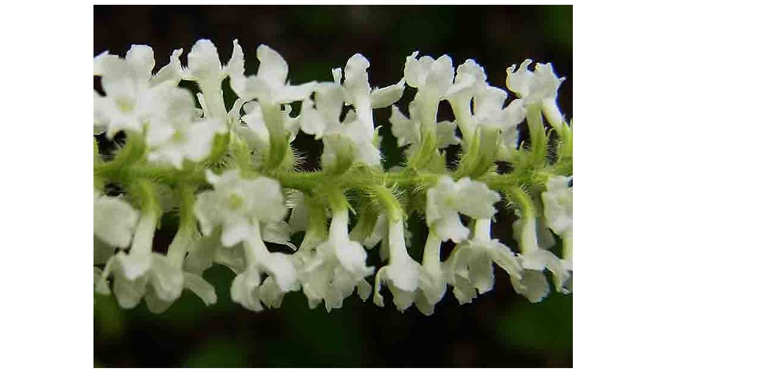

--- FILE ---
content_type: text/html
request_url: http://g-kamu.com/htm/si-aroisia-virgata-kajo-ll-b.htm
body_size: 168
content:
<p>�@�@�@�@�@�@�@�@�@
<a href=javascript:history.back()><img src="../sozai/si-aroisia-virgata-kajo-ll.jpg" hight="600" width="800" title="�N���b�N�Ŗ߂�" border="0"></a>
</p>